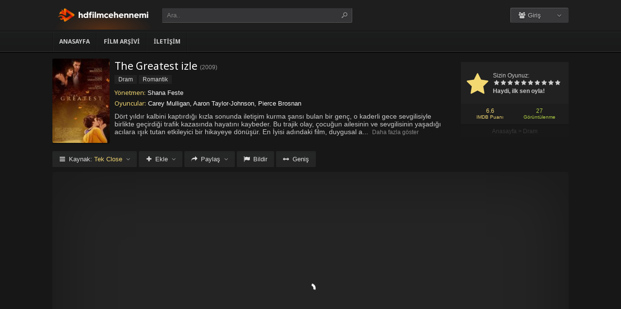

--- FILE ---
content_type: text/html; charset=UTF-8
request_url: https://hdfilmcehennemi2.film/the-greatest-izle-2009/
body_size: 8997
content:
<!DOCTYPE html>
<html lang="tr">
<head profile="http://gmpg.org/xfn/11">
<meta charset="UTF-8" />
<meta name="viewport" content="width=device-width, initial-scale=1, maximum-scale=1" />
<meta http-equiv="X-UA-Compatible" content="IE=edge,chrome=1" />
<title>The Greatest 2009 Filmi Full izle | HDFilmCehennemi2 | Full HD Film izlemenin en ünlü adresi</title>
<meta name="description" itemprop="description" content="2009 yapımı The Greatest filmi Türkçe dublaj veya Altyazılı olarak Full HD kalitede kesintisiz 1080p izle." />
<link rel="canonical" href="https://hdfilmcehennemi2.film/the-greatest-izle-2009/" />
<meta property="og:url" content="https://hdfilmcehennemi2.film/the-greatest-izle-2009/" />
<meta property="og:type" content="video.movie" />
<meta property="og:site_name" content="HDFilmCehennemi2 | Full HD Film izlemenin en ünlü adresi" />
<meta property="og:title" content="The Greatest izle" />
<meta property="og:description" content="Dört yıldır kalbini kaptırdığı kızla sonunda iletişim kurma şansı bulan bir genç, o kaderli gece sevgilisiyle birlikte geçirdiği trafik kazasında hayatını ka..." />
<meta property="og:image" content="https://hdfilmcehennemi2.film/wp-content/uploads/2023/07/the-greatest-2009.jpg" />

<meta name='robots' content='max-image-preview:large' />
<link rel='dns-prefetch' href='//fonts.googleapis.com' />
<link rel="alternate" type="application/rss+xml" title="HDFilmCehennemi2 | Full HD Film izlemenin en ünlü adresi &raquo; beslemesi" href="https://hdfilmcehennemi2.film/feed/" />
<link rel="alternate" type="application/rss+xml" title="HDFilmCehennemi2 | Full HD Film izlemenin en ünlü adresi &raquo; yorum beslemesi" href="https://hdfilmcehennemi2.film/comments/feed/" />
<link rel="alternate" type="application/rss+xml" title="HDFilmCehennemi2 | Full HD Film izlemenin en ünlü adresi &raquo; The Greatest izle yorum beslemesi" href="https://hdfilmcehennemi2.film/the-greatest-izle-2009/feed/" />
<link rel='stylesheet' id='wp-block-library-css' href='https://hdfilmcehennemi2.film/wp-includes/css/dist/block-library/style.min.css?ver=6.3.1' type='text/css' media='all' />
<style id='classic-theme-styles-inline-css' type='text/css'>
/*! This file is auto-generated */
.wp-block-button__link{color:#fff;background-color:#32373c;border-radius:9999px;box-shadow:none;text-decoration:none;padding:calc(.667em + 2px) calc(1.333em + 2px);font-size:1.125em}.wp-block-file__button{background:#32373c;color:#fff;text-decoration:none}
</style>
<style id='global-styles-inline-css' type='text/css'>
body{--wp--preset--color--black: #000000;--wp--preset--color--cyan-bluish-gray: #abb8c3;--wp--preset--color--white: #ffffff;--wp--preset--color--pale-pink: #f78da7;--wp--preset--color--vivid-red: #cf2e2e;--wp--preset--color--luminous-vivid-orange: #ff6900;--wp--preset--color--luminous-vivid-amber: #fcb900;--wp--preset--color--light-green-cyan: #7bdcb5;--wp--preset--color--vivid-green-cyan: #00d084;--wp--preset--color--pale-cyan-blue: #8ed1fc;--wp--preset--color--vivid-cyan-blue: #0693e3;--wp--preset--color--vivid-purple: #9b51e0;--wp--preset--gradient--vivid-cyan-blue-to-vivid-purple: linear-gradient(135deg,rgba(6,147,227,1) 0%,rgb(155,81,224) 100%);--wp--preset--gradient--light-green-cyan-to-vivid-green-cyan: linear-gradient(135deg,rgb(122,220,180) 0%,rgb(0,208,130) 100%);--wp--preset--gradient--luminous-vivid-amber-to-luminous-vivid-orange: linear-gradient(135deg,rgba(252,185,0,1) 0%,rgba(255,105,0,1) 100%);--wp--preset--gradient--luminous-vivid-orange-to-vivid-red: linear-gradient(135deg,rgba(255,105,0,1) 0%,rgb(207,46,46) 100%);--wp--preset--gradient--very-light-gray-to-cyan-bluish-gray: linear-gradient(135deg,rgb(238,238,238) 0%,rgb(169,184,195) 100%);--wp--preset--gradient--cool-to-warm-spectrum: linear-gradient(135deg,rgb(74,234,220) 0%,rgb(151,120,209) 20%,rgb(207,42,186) 40%,rgb(238,44,130) 60%,rgb(251,105,98) 80%,rgb(254,248,76) 100%);--wp--preset--gradient--blush-light-purple: linear-gradient(135deg,rgb(255,206,236) 0%,rgb(152,150,240) 100%);--wp--preset--gradient--blush-bordeaux: linear-gradient(135deg,rgb(254,205,165) 0%,rgb(254,45,45) 50%,rgb(107,0,62) 100%);--wp--preset--gradient--luminous-dusk: linear-gradient(135deg,rgb(255,203,112) 0%,rgb(199,81,192) 50%,rgb(65,88,208) 100%);--wp--preset--gradient--pale-ocean: linear-gradient(135deg,rgb(255,245,203) 0%,rgb(182,227,212) 50%,rgb(51,167,181) 100%);--wp--preset--gradient--electric-grass: linear-gradient(135deg,rgb(202,248,128) 0%,rgb(113,206,126) 100%);--wp--preset--gradient--midnight: linear-gradient(135deg,rgb(2,3,129) 0%,rgb(40,116,252) 100%);--wp--preset--font-size--small: 13px;--wp--preset--font-size--medium: 20px;--wp--preset--font-size--large: 36px;--wp--preset--font-size--x-large: 42px;--wp--preset--spacing--20: 0.44rem;--wp--preset--spacing--30: 0.67rem;--wp--preset--spacing--40: 1rem;--wp--preset--spacing--50: 1.5rem;--wp--preset--spacing--60: 2.25rem;--wp--preset--spacing--70: 3.38rem;--wp--preset--spacing--80: 5.06rem;--wp--preset--shadow--natural: 6px 6px 9px rgba(0, 0, 0, 0.2);--wp--preset--shadow--deep: 12px 12px 50px rgba(0, 0, 0, 0.4);--wp--preset--shadow--sharp: 6px 6px 0px rgba(0, 0, 0, 0.2);--wp--preset--shadow--outlined: 6px 6px 0px -3px rgba(255, 255, 255, 1), 6px 6px rgba(0, 0, 0, 1);--wp--preset--shadow--crisp: 6px 6px 0px rgba(0, 0, 0, 1);}:where(.is-layout-flex){gap: 0.5em;}:where(.is-layout-grid){gap: 0.5em;}body .is-layout-flow > .alignleft{float: left;margin-inline-start: 0;margin-inline-end: 2em;}body .is-layout-flow > .alignright{float: right;margin-inline-start: 2em;margin-inline-end: 0;}body .is-layout-flow > .aligncenter{margin-left: auto !important;margin-right: auto !important;}body .is-layout-constrained > .alignleft{float: left;margin-inline-start: 0;margin-inline-end: 2em;}body .is-layout-constrained > .alignright{float: right;margin-inline-start: 2em;margin-inline-end: 0;}body .is-layout-constrained > .aligncenter{margin-left: auto !important;margin-right: auto !important;}body .is-layout-constrained > :where(:not(.alignleft):not(.alignright):not(.alignfull)){max-width: var(--wp--style--global--content-size);margin-left: auto !important;margin-right: auto !important;}body .is-layout-constrained > .alignwide{max-width: var(--wp--style--global--wide-size);}body .is-layout-flex{display: flex;}body .is-layout-flex{flex-wrap: wrap;align-items: center;}body .is-layout-flex > *{margin: 0;}body .is-layout-grid{display: grid;}body .is-layout-grid > *{margin: 0;}:where(.wp-block-columns.is-layout-flex){gap: 2em;}:where(.wp-block-columns.is-layout-grid){gap: 2em;}:where(.wp-block-post-template.is-layout-flex){gap: 1.25em;}:where(.wp-block-post-template.is-layout-grid){gap: 1.25em;}.has-black-color{color: var(--wp--preset--color--black) !important;}.has-cyan-bluish-gray-color{color: var(--wp--preset--color--cyan-bluish-gray) !important;}.has-white-color{color: var(--wp--preset--color--white) !important;}.has-pale-pink-color{color: var(--wp--preset--color--pale-pink) !important;}.has-vivid-red-color{color: var(--wp--preset--color--vivid-red) !important;}.has-luminous-vivid-orange-color{color: var(--wp--preset--color--luminous-vivid-orange) !important;}.has-luminous-vivid-amber-color{color: var(--wp--preset--color--luminous-vivid-amber) !important;}.has-light-green-cyan-color{color: var(--wp--preset--color--light-green-cyan) !important;}.has-vivid-green-cyan-color{color: var(--wp--preset--color--vivid-green-cyan) !important;}.has-pale-cyan-blue-color{color: var(--wp--preset--color--pale-cyan-blue) !important;}.has-vivid-cyan-blue-color{color: var(--wp--preset--color--vivid-cyan-blue) !important;}.has-vivid-purple-color{color: var(--wp--preset--color--vivid-purple) !important;}.has-black-background-color{background-color: var(--wp--preset--color--black) !important;}.has-cyan-bluish-gray-background-color{background-color: var(--wp--preset--color--cyan-bluish-gray) !important;}.has-white-background-color{background-color: var(--wp--preset--color--white) !important;}.has-pale-pink-background-color{background-color: var(--wp--preset--color--pale-pink) !important;}.has-vivid-red-background-color{background-color: var(--wp--preset--color--vivid-red) !important;}.has-luminous-vivid-orange-background-color{background-color: var(--wp--preset--color--luminous-vivid-orange) !important;}.has-luminous-vivid-amber-background-color{background-color: var(--wp--preset--color--luminous-vivid-amber) !important;}.has-light-green-cyan-background-color{background-color: var(--wp--preset--color--light-green-cyan) !important;}.has-vivid-green-cyan-background-color{background-color: var(--wp--preset--color--vivid-green-cyan) !important;}.has-pale-cyan-blue-background-color{background-color: var(--wp--preset--color--pale-cyan-blue) !important;}.has-vivid-cyan-blue-background-color{background-color: var(--wp--preset--color--vivid-cyan-blue) !important;}.has-vivid-purple-background-color{background-color: var(--wp--preset--color--vivid-purple) !important;}.has-black-border-color{border-color: var(--wp--preset--color--black) !important;}.has-cyan-bluish-gray-border-color{border-color: var(--wp--preset--color--cyan-bluish-gray) !important;}.has-white-border-color{border-color: var(--wp--preset--color--white) !important;}.has-pale-pink-border-color{border-color: var(--wp--preset--color--pale-pink) !important;}.has-vivid-red-border-color{border-color: var(--wp--preset--color--vivid-red) !important;}.has-luminous-vivid-orange-border-color{border-color: var(--wp--preset--color--luminous-vivid-orange) !important;}.has-luminous-vivid-amber-border-color{border-color: var(--wp--preset--color--luminous-vivid-amber) !important;}.has-light-green-cyan-border-color{border-color: var(--wp--preset--color--light-green-cyan) !important;}.has-vivid-green-cyan-border-color{border-color: var(--wp--preset--color--vivid-green-cyan) !important;}.has-pale-cyan-blue-border-color{border-color: var(--wp--preset--color--pale-cyan-blue) !important;}.has-vivid-cyan-blue-border-color{border-color: var(--wp--preset--color--vivid-cyan-blue) !important;}.has-vivid-purple-border-color{border-color: var(--wp--preset--color--vivid-purple) !important;}.has-vivid-cyan-blue-to-vivid-purple-gradient-background{background: var(--wp--preset--gradient--vivid-cyan-blue-to-vivid-purple) !important;}.has-light-green-cyan-to-vivid-green-cyan-gradient-background{background: var(--wp--preset--gradient--light-green-cyan-to-vivid-green-cyan) !important;}.has-luminous-vivid-amber-to-luminous-vivid-orange-gradient-background{background: var(--wp--preset--gradient--luminous-vivid-amber-to-luminous-vivid-orange) !important;}.has-luminous-vivid-orange-to-vivid-red-gradient-background{background: var(--wp--preset--gradient--luminous-vivid-orange-to-vivid-red) !important;}.has-very-light-gray-to-cyan-bluish-gray-gradient-background{background: var(--wp--preset--gradient--very-light-gray-to-cyan-bluish-gray) !important;}.has-cool-to-warm-spectrum-gradient-background{background: var(--wp--preset--gradient--cool-to-warm-spectrum) !important;}.has-blush-light-purple-gradient-background{background: var(--wp--preset--gradient--blush-light-purple) !important;}.has-blush-bordeaux-gradient-background{background: var(--wp--preset--gradient--blush-bordeaux) !important;}.has-luminous-dusk-gradient-background{background: var(--wp--preset--gradient--luminous-dusk) !important;}.has-pale-ocean-gradient-background{background: var(--wp--preset--gradient--pale-ocean) !important;}.has-electric-grass-gradient-background{background: var(--wp--preset--gradient--electric-grass) !important;}.has-midnight-gradient-background{background: var(--wp--preset--gradient--midnight) !important;}.has-small-font-size{font-size: var(--wp--preset--font-size--small) !important;}.has-medium-font-size{font-size: var(--wp--preset--font-size--medium) !important;}.has-large-font-size{font-size: var(--wp--preset--font-size--large) !important;}.has-x-large-font-size{font-size: var(--wp--preset--font-size--x-large) !important;}
.wp-block-navigation a:where(:not(.wp-element-button)){color: inherit;}
:where(.wp-block-post-template.is-layout-flex){gap: 1.25em;}:where(.wp-block-post-template.is-layout-grid){gap: 1.25em;}
:where(.wp-block-columns.is-layout-flex){gap: 2em;}:where(.wp-block-columns.is-layout-grid){gap: 2em;}
.wp-block-pullquote{font-size: 1.5em;line-height: 1.6;}
</style>
<link rel='stylesheet' id='style-css' href='https://hdfilmcehennemi2.film/wp-content/themes/keremiya/css/style.min.css?ver=5.7.0' type='text/css' media='all' />
<link rel='stylesheet' id='responsive-css' href='https://hdfilmcehennemi2.film/wp-content/themes/keremiya/css/responsive.min.css?ver=5.7.0' type='text/css' media='all' />
<link rel='stylesheet' id='icon-css' href='https://hdfilmcehennemi2.film/wp-content/themes/keremiya/font/icon/css/keremiya-icons.css?ver=5.7.0' type='text/css' media='all' />
<link rel='stylesheet' id='slider-css-css' href='https://hdfilmcehennemi2.film/wp-content/themes/keremiya/css/owl.carousel.css' type='text/css' media='all' />
<link rel='stylesheet' id='Noto-Sans-css' href='https://fonts.googleapis.com/css?family=Noto+Sans:400,700' type='text/css' media='all' />
<script type='text/javascript' src='https://hdfilmcehennemi2.film/wp-includes/js/jquery/jquery.min.js?ver=3.7.0' id='jquery-core-js'></script>
<script type='text/javascript' src='https://hdfilmcehennemi2.film/wp-includes/js/jquery/jquery-migrate.min.js?ver=3.4.1' id='jquery-migrate-js'></script>
<link rel="https://api.w.org/" href="https://hdfilmcehennemi2.film/wp-json/" /><link rel="alternate" type="application/json" href="https://hdfilmcehennemi2.film/wp-json/wp/v2/posts/16177" /><link rel='shortlink' href='https://hdfilmcehennemi2.film/?p=16177' />
<link rel="alternate" type="application/json+oembed" href="https://hdfilmcehennemi2.film/wp-json/oembed/1.0/embed?url=https%3A%2F%2Fhdfilmcehennemi2.film%2Fthe-greatest-izle-2009%2F" />
<link rel="alternate" type="text/xml+oembed" href="https://hdfilmcehennemi2.film/wp-json/oembed/1.0/embed?url=https%3A%2F%2Fhdfilmcehennemi2.film%2Fthe-greatest-izle-2009%2F&#038;format=xml" />
<link rel="shortcut icon" href="https://hdfilmcehennemi2.film/wp-content/uploads/2023/07/favicon.png" />
<script type="text/javascript">
/* <![CDATA[ */
var offtop = 80;
var sticky_sidebar = true;
/* ]]> */
</script>
<style type="text/css" media="screen">
.wrapper { width: 1064px; }
</style>

</head>
<body class="modern single">


<div id="wrap">
<div id="header-wrapper">
	<div id="header" class="dark">
		<div class="header-content wrapper">
			<div class="header-left">
				<div class="menu-toogle icon-menu fix-absolute"></div>
				<div class="header-logo">
					<div class="logo-content"><a href="https://hdfilmcehennemi2.film" class="logo-image"><img src="https://hdfilmcehennemi2.film/wp-content/uploads/2023/08/logo-hdf.png" alt="HDFilmCehennemi2 | Full HD Film izlemenin en ünlü adresi" /></a></div>				</div>
				<div class="search-toogle icon-search fix-absolute"></div>
				
				<div class="header-search">
					<div class="hide-overflow">
<form id="search-form" method="get" action="https://hdfilmcehennemi2.film/">
	<button type="submit" id="search-button"><span class="icon-search-1"></span></button>
	<div id="search-box">
		<input type="text" value="Ara.." id="s" name="s" onfocus="if (this.value == 'Ara..') {this.value = '';}" onblur="if (this.value == '') {this.value = 'Ara..';}" autocomplete="off" />
	</div>
</form>
</div>
<div id="live-search"></div>
				</div>
			</div>
			
			<div class="header-right">
				<div class="header-user">
					<div class="user-area"><div class="user-my-account dropdown "><span class="text"><span class="icon-users"></span> Giriş</span><div class="list">
    <ul class="login-or-register">
        <li>
        <a href="https://hdfilmcehennemi2.film/kaydol/" class="show-modal register" data-is="#popup" data-id="#register-form">
            <span class="icon-user-plus"></span>
            Kaydol
        </a>
        </li>
        
        <span class="separator"></span>

        <li>
        <a href="https://hdfilmcehennemi2.film/uye-girisi/" class="show-modal login" data-is="#popup" data-id="#login-form">
            <span class="icon-lock"></span>
            Giriş Yap
        </a>
        </li>
    </ul>
    </div></div></div>				</div>
				
				<div class="header-social">
					<div class="header-social-icons">
											</div>
				</div>
			</div>
		</div>
	</div>


<div id="navbar" class="dark dark-border flexcroll">
	<div class="navbar-in-border">
		<div class="navbar-content wrapper">
			<div id="nav">
			<ul>
				<li class="menu-item-home "><a href="https://hdfilmcehennemi2.film">Anasayfa</a></li>
									<li id="menu-item-19309" class="menu-item menu-item-type-post_type menu-item-object-page menu-item-19309"><a href="https://hdfilmcehennemi2.film/film-arsivi/">Film Arşivi</a></li>
<li id="menu-item-19308" class="menu-item menu-item-type-post_type menu-item-object-page menu-item-19308"><a href="https://hdfilmcehennemi2.film/bize-yazin/">İletişim</a></li>
							</ul>
			</div>
		</div>
	</div>
</div>
</div>
	
<div class="clear"></div>


<div id="content">
<div class="content wrapper clearfix">
		<div class="single-content movie">

		<div class="info-left">
			<div class="poster">
								<img src="https://hdfilmcehennemi2.film/wp-content/uploads/2023/07/the-greatest-2009-138x204.jpg" alt="The Greatest izle" />			</div>
					</div>

			<div class="rating">

				<div class="vote">
				<div class="siteRating" itemtype="http://schema.org/AggregateRating" itemscope itemprop="aggregateRating"><div class="site-vote"><span class="icon-star"><span class="average"></span></span></div><div class="rating-star"><span class="your-vote">Sizin Oyunuz: <span></span></span><div class="stars" data-id="16177" data-nonce="89891da408"><a href="#" class="icon-star tooltip" title="Oy için tıkla: 1"><span>1</span></a><a href="#" class="icon-star tooltip" title="Oy için tıkla: 2"><span>2</span></a><a href="#" class="icon-star tooltip" title="Oy için tıkla: 3"><span>3</span></a><a href="#" class="icon-star tooltip" title="Oy için tıkla: 4"><span>4</span></a><a href="#" class="icon-star tooltip" title="Oy için tıkla: 5"><span>5</span></a><a href="#" class="icon-star tooltip" title="Oy için tıkla: 6"><span>6</span></a><a href="#" class="icon-star tooltip" title="Oy için tıkla: 7"><span>7</span></a><a href="#" class="icon-star tooltip" title="Oy için tıkla: 8"><span>8</span></a><a href="#" class="icon-star tooltip" title="Oy için tıkla: 9"><span>9</span></a><a href="#" class="icon-star tooltip" title="Oy için tıkla: 10"><span>10</span></a></div></div><div class="details">Haydi, ilk sen oyla!</div></div>				</div>

				<div class="rating-bottom">
				<span class="imdb-rating">6.6 <small>IMDB Puanı</small></span>								<span class="views-number">27 <small>Görüntülenme</small></span>				</div>

				<div xmlns:v="http://rdf.data-vocabulary.org/#" class="Breadcrumb"><span typeof="v:Breadcrumb"><a href="https://hdfilmcehennemi2.film" rel="v:url" property="v:title">Anasayfa</a></span> > <span typeof="v:Breadcrumb"><a href="https://hdfilmcehennemi2.film/filmler/dram-filmleri/" rel="v:url" property="v:title">Dram</a></span></div>			</div>

		<div class="info-right">
			<div class="title">
				<h1>The Greatest izle</h1>
				<div class="release">(<a href="https://hdfilmcehennemi2.film/yapim/2009/" rel="tag">2009</a>)</div>			</div>

			<div class="categories">
				<a href="https://hdfilmcehennemi2.film/filmler/dram-filmleri/" rel="category tag">Dram</a> <a href="https://hdfilmcehennemi2.film/filmler/romantik-filmler/" rel="category tag">Romantik</a>			</div>

			<div class="cast">
				<div class="director"><h4>Yönetmen:</h4> <a href="https://hdfilmcehennemi2.film/yonetmen/shana-feste/" rel="tag">Shana Feste</a></div>				<div class="actor"><h4>Oyuncular:</h4> Carey Mulligan, Aaron Taylor-Johnson, Pierce Brosnan</div>			</div>

			
			<div class="excerpt more line-hide">
				Dört yıldır kalbini kaptırdığı kızla sonunda iletişim kurma şansı bulan bir genç, o kaderli gece sevgilisiyle birlikte geçirdiği trafik kazasında hayatını kaybeder. Bu trajik olay, çocuğun ailesinin ve sevgilisinin yaşadığı acılara ışık tutan etkileyici bir hikayeye dönüşür. En İyisi adındaki film, duygusal anlatımıyla izleyicileri derinden etkiliyor. Bu filmi hdfilmcehennemi aracılığıyla Full HD kalitesinde izleyebilirsiniz.			</div>
		</div>

		
	</div>

	
	<div class="single-content video">
		
				
		<div class="action-buttons clearfix">
			<div id="action-parts" class="action"><button class="button source-button arrow-bottom trigger" type="button"><span class="icon-menu iconfix">Kaynak: <span class="active-part"></span></span></button><div class="popup source-popup"><div class="flexcroll"><div class="parts-top clearfix"><div class="parts-name">Kaynak</div><div class="parts-lang">Dil</div><div class="parts-quality">Kalite</div></div><div class="parts-middle"> <div class="part active">
                <div class="part-name">Tek Close</div>
                <div class="part-lang"><span class="empty">-</span></div>
                <div class="part-quality"><span class="empty">-</span></div>
                </div> <a href="https://hdfilmcehennemi2.film/the-greatest-izle-2009/2/" class="post-page-numbers"><div class="part ">
                <div class="part-name">Fragman</div>
                <div class="part-lang"><span class="empty">-</span></div>
                <div class="part-quality"><span class="empty">-</span></div>
                </div></a></div></div></div></div>
			
						<div id="action-addto" class="action">
				<button class="button addto-button arrow-bottom trigger" type="button"><span class="icon-plus iconfix">Ekle</span></button><div class="popup addto-popup"><ul><li class="addto-later addto noselect" data-id="16177" data-this="later"><span class="icon-clock no-logged-in" data-type="no-logged"></span>İzleme Listesi</li><li class="addto-favori addto noselect" data-id="16177" data-this="fav"><span class="icon-star no-logged-in" data-type="no-logged"></span>Favoriler</li></ul></div>			</div>
			
						<div id="action-share" class="action">
				<button class="button share-button arrow-bottom trigger" type="button"><span class="icon-share-1 iconfix">Paylaş</span></button><div class="popup share-popup"><ul><li class="share-facebook keremiya-share noselect" data-type="fb"><span class="icon-facebook"></span>Facebook'ta Paylaş</li><li class="share-twitter keremiya-share noselect" data-type="tw"><span class="icon-twitter-bird"></span>Twitter'da Paylaş</li><li class="share-gplus keremiya-share noselect" data-type="gp"><span class="icon-gplus"></span>Google+'da Paylaş</li></ul></div>			</div>
						
						<div id="action-report" class="action">
					<button class="button report-button trigger" type="button">
		<span class="icon-flag iconfix">Bildir</span>
	</button>

	<div class="popup report-popup">
			<form id="keremiya-report" class="report-form">
		<input id="report_email" class="report-form-email" name="report_email" value="" aria-required="true" placeholder="E-Posta adresiniz" type="text">
		<p>E-postanız sadece moderatörler tarafından görünür.</p>
		<textarea id="report_excerpt" class="report-form-excerpt" name="report_excerpt" value="" aria-required="true" placeholder="Sorun nedir? Lütfen açıklayın.."></textarea>
		<input type="hidden" name="keremiya_action" value="report">
		<input type="hidden" name="post_id" value="16177">
		<input type="hidden" name="nonce" value="9664eb4b53">

		<button id="submit" class="button report-submit-button trigger" type="submit">
			<span class="icon-right-open iconfix">Gönder</span>
		</button>
	</form>
		</div>
				</div>
			
						<button id="wide" class="button wide-button" type="button"><span class="icon-resize-horizontal iconfix">Geniş</span></button>			
			
		</div><!--action-buttons-->

		<div class="video-content">
			<div  class="autosize-container"><p><!--baslik:Tek Close--><iframe width="640" height="360" src="https://closeload.top/video/embed/4H7LY9BUqmd/" frameborder="0" marginwidth="0" marginheight="0" scrolling="no" allowfullscreen></iframe></p>
</div>		</div>

		<div class="clear"></div>
	</div>

	<div class="single-content tabs">
			<div class="tab-buttons noselect">
			<li data-id="comments" class="tab comments-tab active"><span class="icon-chat iconfix">Yorumlar</span></li>
			<li data-id="details" class="tab details-tab"><span class="icon-th-list iconfix">Detaylar</span></li>
					</div>
	</div>

	<div class="single-content detail" id="sss">

		<div id="details" class="wrap">
			
			<h2 class="title">
				<span>
					 Detaylar				</span>
			</h2>

						<div class="others no-sr">

				<div class="diger-adlari info"><h4>Diğer Adları:</h4> The Greatest</div>
							</div>
		</div>
		
		
		<div id="comments" class="wrap active">
			<div id="respond">
	<div class="col-left">
		<div class="comment-avatar">
			<img alt='' src='https://secure.gravatar.com/avatar/?s=64&#038;d=mm&#038;r=g' srcset='https://secure.gravatar.com/avatar/?s=128&#038;d=mm&#038;r=g 2x' class='avatar avatar-64 photo avatar-default' height='64' width='64' loading='lazy' decoding='async'/>		</div>
	</div>

	<div class="col-right">
	<form action="https://hdfilmcehennemi2.film/wp-comments-post.php" method="post" id="commentform">
		
		
		<div id="cancel-comment-reply-link" style="display:none">
				<a rel="nofollow" href="#respond" class="tooltip" title="İptal Et"><span class="icon-cancel"></span></a>
		</div>
		
		<div class="comment-form-comment">
			<textarea id="comment-textarea" name="comment" aria-required="true" placeholder="Hadi hemen bir yorum paylaş."></textarea>
		</div>
			
		<div class="comment-form-inputs clearfix">
					<div class="comment-input-hide">
				<div class="comment-form-author">
					<input id="author" name="author" value="" aria-required="true" placeholder="İsim" type="text">
				</div>

				<div class="comment-form-email">
					<input id="email" name="email" value="" aria-required="true" placeholder="E-Posta" type="text">
				</div>
			
				<div class="clear"></div>

							</div>
		
		<p style="display: none;"><input type="hidden" id="akismet_comment_nonce" name="akismet_comment_nonce" value="9db1801901" /></p><p style="display: none !important;"><label>&#916;<textarea name="ak_hp_textarea" cols="45" rows="8" maxlength="100"></textarea></label><input type="hidden" id="ak_js_1" name="ak_js" value="188"/><script>document.getElementById( "ak_js_1" ).setAttribute( "value", ( new Date() ).getTime() );</script></p>		
			<div class="comment-form-submit">
				<button name="submit" id="submit" class="button submit-button" value="Gönder" type="submit"><span class="icon-right-open">Gönder</span></button>
				<input type='hidden' name='comment_post_ID' value='16177' id='comment_post_ID' />
<input type='hidden' name='comment_parent' id='comment_parent' value='0' />
<input type='hidden' name='keremiya_action' id='keremiya_action' value='comment' />
			</div>

		</div><!-- .comment-form-inputs -->
	</form>
	</div><!-- .col-right -->
</div><!-- #respond -->

	<div class="clear"></div>


						<div class="nocomment">
			<p>Henüz hiç yorum yapılmamış. <br> İlk yorumu yapan sen olmak istemez misin?</p>
		</div>
					</div>

	</div>
	
	
	<div class="single-content sidebar sticky-sidebar" id="sidebar">
		<div class="clear"></div><div class="sidebar-content"><div id="similar-movies" class="clearfix"><div class="top"><span>Benzer Filmler</span></div><ul class="flexcroll">
                <li>
                    <a href="https://hdfilmcehennemi2.film/welcome-to-the-dollhouse-izle-1995/" title="Welcome to the Dollhouse (1995) izle">
                    <div class="info-left">
                        <div class="poster"><img src="https://hdfilmcehennemi2.film/wp-content/uploads/2024/10/welcome-to-the-dollhouse-1995-70x80.jpg" alt="Welcome to the Dollhouse (1995) izle" width="60px" height="70px" /></div>
                    </div>

                    <div class="info-right">
                        <div class="title">Welcome to the Dollhouse (1995) izle</div>
                        <div class="release">1995</div>
                    </div>
                    </a>
                </li>
            
                <li>
                    <a href="https://hdfilmcehennemi2.film/elsewhere-izle-2009/" title="Elsewhere izle">
                    <div class="info-left">
                        <div class="poster"><img src="https://hdfilmcehennemi2.film/wp-content/uploads/2024/10/elsewhere-2009-70x80.jpg" alt="Elsewhere izle" width="60px" height="70px" /></div>
                    </div>

                    <div class="info-right">
                        <div class="title">Elsewhere izle</div>
                        <div class="release">2009</div>
                    </div>
                    </a>
                </li>
            
                <li>
                    <a href="https://hdfilmcehennemi2.film/beowulf-ve-grendel-izle-2005/" title="Beowulf ve Grendel izle">
                    <div class="info-left">
                        <div class="poster"><img src="https://hdfilmcehennemi2.film/wp-content/uploads/2024/10/beowulf-grendel-2005-70x80.jpg" alt="Beowulf ve Grendel izle" width="60px" height="70px" /></div>
                    </div>

                    <div class="info-right">
                        <div class="title">Beowulf ve Grendel izle</div>
                        <div class="release">2005</div>
                    </div>
                    </a>
                </li>
            
                <li>
                    <a href="https://hdfilmcehennemi2.film/askimi-asla-izle-1987/" title="Aşkımı Asla (1987) izle">
                    <div class="info-left">
                        <div class="poster"><img src="https://hdfilmcehennemi2.film/wp-content/uploads/2024/10/cant-buy-me-love-1987-70x80.jpg" alt="Aşkımı Asla (1987) izle" width="60px" height="70px" /></div>
                    </div>

                    <div class="info-right">
                        <div class="title">Aşkımı Asla (1987) izle</div>
                        <div class="release">1987</div>
                    </div>
                    </a>
                </li>
            
                <li>
                    <a href="https://hdfilmcehennemi2.film/beyaz-simsek-izle-1973/" title="Beyaz şimşek (1973) izle">
                    <div class="info-left">
                        <div class="poster"><img src="https://hdfilmcehennemi2.film/wp-content/uploads/2024/10/white-lightning-1973-70x80.jpg" alt="Beyaz şimşek (1973) izle" width="60px" height="70px" /></div>
                    </div>

                    <div class="info-right">
                        <div class="title">Beyaz şimşek (1973) izle</div>
                        <div class="release">1973</div>
                    </div>
                    </a>
                </li>
            
                <li>
                    <a href="https://hdfilmcehennemi2.film/bennynin-videosu-izle-1992/" title="Benny&#8217;nin Videosu (1992) izle">
                    <div class="info-left">
                        <div class="poster"><img src="https://hdfilmcehennemi2.film/wp-content/uploads/2024/10/bennys-video-1992-70x80.jpg" alt="Benny&#8217;nin Videosu (1992) izle" width="60px" height="70px" /></div>
                    </div>

                    <div class="info-right">
                        <div class="title">Benny&#8217;nin Videosu (1992) izle</div>
                        <div class="release">1992</div>
                    </div>
                    </a>
                </li>
            </ul></div></div>	</div>

	
</div>
</div>
<div class="clear"></div><div id="footer">
	<div class="footer wrapper clearfix">
				<div class="footer-info">
			<a href="https://filmmakinesi.sh/" title="film izle">film izle</a><br />
<a href="https://www.hdfilmcehennemi.la/" title="hdfilmcehennemi">hdfilmcehennemi</a><br />
<br />
Hdfilmcehennemi platformu, yoğun iş veya okul stresinden veya sürekli aceleyle yetişme telaşından yorulanlara yönelik bir hizmet sunmaktadır. Türkçe dublaj veya Türkçe altyazılı seçenekleriyle istediğiniz filmi 1080p kalitesinde donmadan izleyebilirsiniz. Ücretsiz olarak sunduğumuz kaliteli oynatıcı sayesinde 1080p Full HD kalitesinde film izleme keyfini yaşayabilirsiniz. Hdfilmcehennemi2.film adresimizi sık kullanılanlara ekleyerek, reklamlar, gereksiz yönlendirmeler ve film izlerken yaşanan donmalar gibi sorunlardan uzak bir deneyim yaşayabilirsiniz.<br />
<br />
Sitemizden vizyondaki filmleri, en yeni yabancı filmlerin fragmanlarını ve film bilgilerini kolaylıkla bulabilirsiniz. Hangi filmi izleyeceğinize karar veremiyorsanız, Hdfilmcehennemi ekibimizin seçtiği Tavsiye Filmler bölümünden övgüyle bahsedilen filmleri ücretsiz olarak online ve 1080p kalitesinde izleyebilirsiniz.<br />
<br />
Eğer yerli filmlerden sıkıldıysanız ve farklılık arıyorsanız, yabancı filmleri Türkçe dublaj veya Türkçe altyazılı seçenekleriyle izleyebilirsiniz. Artık online film izlerken dil seçenekleri, dublajlar ve altyazılar gibi seçenekler mevcuttur. Şimdi rahatlayın ve en iyi yabancı filmlerin keyfini 1080p Full HD kalitesinde izleyerek çıkarın.			<!-- FOOTER LEFT -->
		</div>

		<div class="footer-logo">
			<div class="logo-content center"><a href="https://hdfilmcehennemi2.film" class="logo-image"><img src="https://hdfilmcehennemi2.film/wp-content/uploads/2023/08/logo-hdf.png" alt="HDFilmCehennemi2 | Full HD Film izlemenin en ünlü adresi" /></a></div>		</div>
		<div class="footer-hide" style="display:none">
					</div>
	</div>
	
	</div>
</div> <!--#wrap-->
<div id="popup" class="modal" style="display:none">
	<div class="modal-inner">
		<div class="modal-message" style="display:none">
			<div class="message-header"></div>
			<div class="message-content"></div>
			<div class="message-footer"></div>
			<span class="message-close">Kapat</span>
		</div>

		<div class="modal-header">
		</div>

		<div id="register-form" class="modal-form" style="display:none">
			<form class="register-form">
			<div class="display-message"></div>
				<input id="register_username" class="register-form-author" name="register_username" value="" aria-required="true" placeholder="Kullanıcı Adı *" type="text">
				<input id="register_email" class="register-form-email" name="register_email" value="" aria-required="true" placeholder="E-Posta *" type="text">
				<input id="register_re_email" class="register-form-re-email" name="register_remail" value="" aria-required="true" placeholder="E-Posta Tekrar *" type="text">
				<input class="register-form-password" name="register_password" value="" aria-required="true" placeholder="Parola *" type="password">
				<input class="register-form-confirm" name="register_confirm" value="" aria-required="true" placeholder="Parola Tekrar *" type="password">
				<input type="hidden" name="keremiya_action" value="register">
				<input type="hidden" name="url" value="https://hdfilmcehennemi2.film/ayarlar/" id="redirect-url">
				<input type="hidden" name="nonce" value="e713a64e27">
				<button name="submit" id="submit" class="button submit-button" type="submit"><span class="icon-right-open">Kaydol</span></button>
			</form>

			<div class="modal-footer">
				Zaten üye misin? <a href="javascript:void(0);" class="show-modal" data-is="#popup" data-id="#login-form">Giriş Yap</a>			</div>
		</div>

		<div id="login-form" class="modal-form" style="display:none">
			<form id="user-login" class="login-form">
			<div class="display-message"></div>
				<input id="login_username" class="login-form-author" name="login_username" value="" aria-required="true" placeholder="Kullanıcı Adı *" type="text">
				<input id="login_password" class="login-form-password" name="login_password" value="" aria-required="true" placeholder="Parola *" type="password">
				<input type="hidden" name="keremiya_action" value="login">
				<input type="hidden" name="url" value="https://hdfilmcehennemi2.film/the-greatest-izle-2009/" id="redirect-url">
				<input type="hidden" name="nonce" value="e713a64e27">
				<button name="submit" id="submit" class="button submit-button" value="Gönder" type="submit"><span class="icon-right-open">Giriş Yap</span></button>
			
				<div class="lost-password">
					<a href="https://hdfilmcehennemi2.film/loginimsi/?action=lostpassword">Parolanızı mı unuttunuz?</a>
				</div>
			</form>

			<div class="modal-footer">
				Üye değil misin? <a href="javascript:void(0);" class="show-modal" data-is="#popup" data-id="#register-form">Hemen Kaydol</a>			</div>
		</div>
	</div>
	<div class="modal-bg"></div>
</div><!--#popup-->


<div id="gallery" style="display:none">
	<div class="gallery-inner">
		<div class="gallery-header"></div>
		<div class="gallery-content"></div>
		<div class="gallery-footer"></div>
	</div>
	<div class="gallery-bg"></div>
</div><!--#gallery-->

<script type='text/javascript' id='keremiya-js-extra'>
/* <![CDATA[ */
var kL10n = {"ajax_url":"https:\/\/hdfilmcehennemi2.film\/wp-admin\/admin-ajax.php","nonce":"8ce3444d1a","more":"Daha fazla g\u00f6ster","less":"Daha az g\u00f6ster"};
/* ]]> */
</script>
<script type='text/javascript' src='https://hdfilmcehennemi2.film/wp-content/themes/keremiya/js/main.min.js?ver=5.8.0' id='keremiya-js'></script>
<script type='text/javascript' id='search-js-extra'>
/* <![CDATA[ */
var sL10n = {"api":"https:\/\/hdfilmcehennemi2.film\/wp-json\/keremiya\/search\/","nonce":"afd1ab0b2f","area":"#live-search","button":"#search-button","more":"%s i\u00e7in daha fazla sonu\u00e7 bul"};
/* ]]> */
</script>
<script type='text/javascript' src='https://hdfilmcehennemi2.film/wp-content/themes/keremiya/js/live.search.min.js?ver=5.7.0' id='search-js'></script>
<script type='text/javascript' src='https://hdfilmcehennemi2.film/wp-content/themes/keremiya/js/owl.carousel.min.js' id='slider-js-js'></script>
<script type='text/javascript' src='https://hdfilmcehennemi2.film/wp-content/themes/keremiya/js/tipsy.min.js?ver=5.8.0' id='tipsy-js'></script>
<script type='text/javascript' id='keremiya-postviews-cache-js-extra'>
/* <![CDATA[ */
var viewsL10n = {"post_id":"16177"};
/* ]]> */
</script>
<script type='text/javascript' src='https://hdfilmcehennemi2.film/wp-content/themes/keremiya/js/postviews-cache.js?ver=1.68' id='keremiya-postviews-cache-js'></script>
<script type='text/javascript' src='https://hdfilmcehennemi2.film/wp-includes/js/comment-reply.min.js?ver=6.3.1' id='comment-reply-js'></script>
<script defer type='text/javascript' src='https://hdfilmcehennemi2.film/wp-content/plugins/akismet/_inc/akismet-frontend.js?ver=1689112175' id='akismet-frontend-js'></script>
<script defer src="https://static.cloudflareinsights.com/beacon.min.js/vcd15cbe7772f49c399c6a5babf22c1241717689176015" integrity="sha512-ZpsOmlRQV6y907TI0dKBHq9Md29nnaEIPlkf84rnaERnq6zvWvPUqr2ft8M1aS28oN72PdrCzSjY4U6VaAw1EQ==" data-cf-beacon='{"version":"2024.11.0","token":"dc38fd23f33840ccaa59913fc3c544ce","r":1,"server_timing":{"name":{"cfCacheStatus":true,"cfEdge":true,"cfExtPri":true,"cfL4":true,"cfOrigin":true,"cfSpeedBrain":true},"location_startswith":null}}' crossorigin="anonymous"></script>
</body>
</html>
<!--
Performance optimized by W3 Total Cache. Learn more: https://www.boldgrid.com/w3-total-cache/

Object Caching 92/129 objects using redis
Page Caching using redis 
Database Caching 4/19 queries in 0.075 seconds using redis

Served from: hdfilmcehennemi2.film @ 2026-01-20 09:48:00 by W3 Total Cache
-->